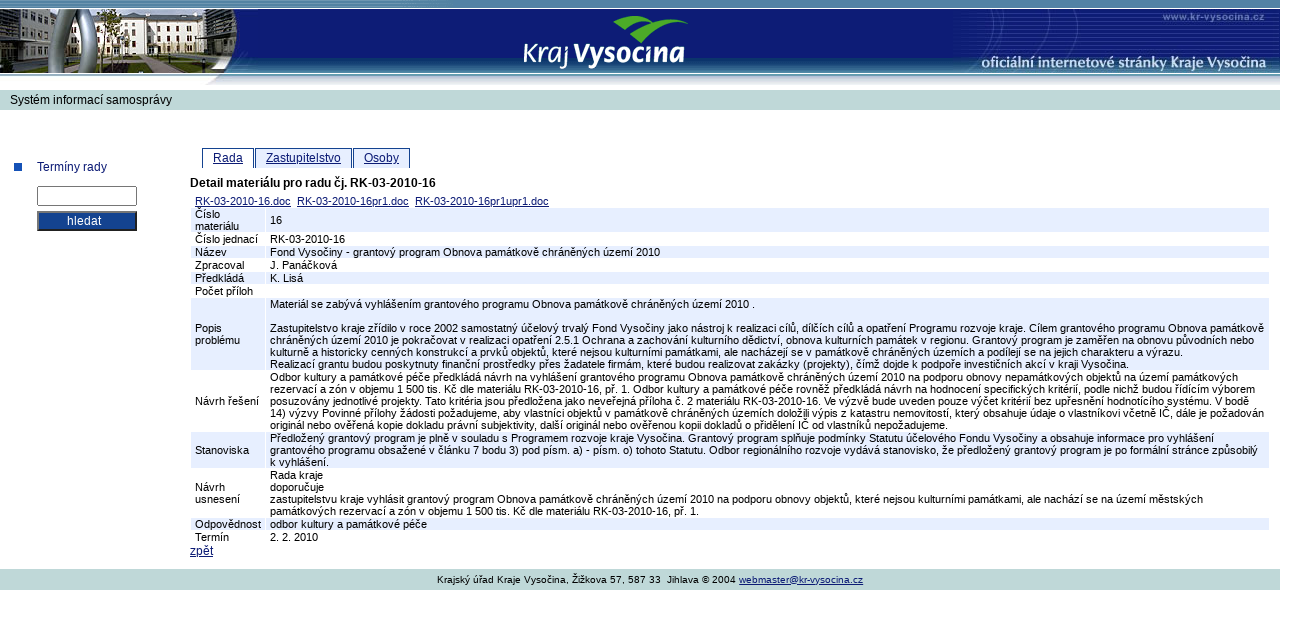

--- FILE ---
content_type: text/html; charset=UTF-8
request_url: https://extranet.kr-vysocina.cz/samosprava/index.php?akce=rada_materialy_detail&id=12842
body_size: 7295
content:





<!DOCTYPE HTML PUBLIC "-//W3C//DTD HTML 4.01 Transitional//EN">
<html><head>
<meta http-equiv="Content-Type" content="text/html; charset=utf-8">
<meta http-equiv="Content-Language" content="cs">
<meta name="copyright" content="Krajský úřad Kraje Vysočina">
<link href="www/kr_vysocina.ico" rel="shortcut Icon">
<title>Kraj Vysočina &ndash; oficiální internetové stránky Kraje Vysočina</title>
<meta name="keywords" content="Kraj Vysočina, krajský úřad, samospráva">
<meta name="description" content="Oficiální internetové stránky Kraje Vysočina. Informace Krajského úřadu Kraje Vysočina, servisní informace pro občany, obce, samosprávu, novináře a organizace kraje. Podklady pro jednání a zápisy ze zasedání zastupitelstva a rady Kraje Vysočina.">
<style type="text/css">
<!--
@import "www/css/hlava.css";
@import "www/css/master.css";
@import "css/samosprava.css";
@import "layout/css.css";
-->
</style>
<SCRIPT SRC="www/css/openfoto.js" LANGUAGE="JavaScript" TYPE="TEXT/JAVASCRIPT"></SCRIPT>
</HEAD>
<BODY>
<div id="hlava">
<DIV id="Layer1"><IMG src="www/css/prazdny.gif" width="1" height="1"></DIV>
	<DIV id="Layer2">
	<DIV id="Layer3"><IMG src="www/css/prazdny.gif" width="1" height="1"></DIV>
	</DIV>	
	<DIV id="Layer4">
		<div id="Layer5" title="sídlo Kraje Vysočina"></DIV>
		<DIV id="Layer6"></DIV>
		<DIV id="Layer7"><a href="http://www.kr-vysocina.cz"><IMG src="www/css/logo.gif" title="Kraj Vysočina - oficiální internetové stránky Kraje Vysočina" alt="Kraj Vysočina - oficiální internetové stránky Kraje Vysočina" width="173" height="64" border="0"></a></DIV>
	</DIV>	
<DIV id="Layer8"><IMG src="www/css/prazdny.gif" width="1" height="1"></DIV>
<DIV id="Layer9"><IMG src="www/css/prazdny.gif" width="1" height="1"></DIV>
<DIV id="Layer10"style="position:absolute; width:100%; height:75px; z-index:1; left: 0px; top: 0px; background-color: #FFFFFF;  border: 0px none #000000"><div align="center"><img src="www/css/logo2.gif" title="Kraj Vysočina - oficiální stránky Kraje Vysočina" alt="Kraj Vysočina - oficiální internetové stránky Kraje Vysočina" width="200" height="64" border="0" vspace="5"></div>
</DIV></div><div id="anotace">Systém informací samosprávy</div>
<DIV id='blok'><DIV id='blok2'><DIV id='vlevo'><b></b><ul><li><a href='index.php?akce=rada_terminy'>Termíny rady</a><form action='index.php' method='post'><input type='hidden' name='akce' value='rada_fulltext'><input type='text' name='fulltext' class='login'><br><input type='submit' class='but_login' value='hledat'></form></div><DIV id='telo2'><div id='zalozky'><ul><li><a href='index.php?akce=rada' class='sel'>Rada</a></li><li><a href='index.php?akce=zastupitelstvo' >Zastupitelstvo</a></li><li><a href='https://samosprava.kr-vysocina.cz/osoby' >Osoby</a></li></ul></div><br><br><H3>Detail materiálu pro radu čj. RK-03-2010-16</H3><table><tr><td colspan='2'><a href='https://extranet.kr-vysocina.cz/samosprava/soubory/rada/materialy/2010/03/RK-03-2010-16.doc' target='blank'>RK-03-2010-16.doc</a>&nbsp;&nbsp;<a href='https://extranet.kr-vysocina.cz/samosprava/soubory/rada/materialy/2010/03/RK-03-2010-16pr1.doc' target='blank'>RK-03-2010-16pr1.doc</a>&nbsp;&nbsp;<a href='https://extranet.kr-vysocina.cz/samosprava/soubory/rada/materialy/2010/03/RK-03-2010-16pr1upr1.doc' target='blank'>RK-03-2010-16pr1upr1.doc</a></td></tr><tr class='suda'><td>Číslo materiálu</td><td>16</td></tr><tr><td>Číslo jednací</td><td>RK-03-2010-16</td></tr><tr class='suda'><td>Název</td><td>Fond Vysočiny - grantový program  Obnova památkově chráněných území 2010</td></tr><tr><td>Zpracoval</td><td> J. Panáčková</td></tr><tr class='suda'><td>Předkládá</td><td> K. Lisá</td></tr><tr><td>Počet příloh</td><td></td></tr><tr class='suda'><td>Popis problému</td><td>Materiál se zabývá vyhlášením grantového programu  Obnova památkově chráněných území 2010 .<br><br>Zastupitelstvo kraje zřídilo v roce 2002 samostatný účelový trvalý Fond Vysočiny jako nástroj k realizaci cílů, dílčích cílů a opatření Programu rozvoje kraje. Cílem grantového programu  Obnova památkově chráněných území 2010  je pokračovat v realizaci opatření 2.5.1 Ochrana a zachování kulturního dědictví, obnova kulturních památek v regionu. Grantový program je zaměřen na obnovu původních nebo kulturně a historicky cenných konstrukcí a prvků objektů, které nejsou kulturními památkami, ale nacházejí se v památkově chráněných územích a podílejí se na jejich charakteru a výrazu. <br>Realizací grantu budou poskytnuty finanční prostředky přes žadatele firmám, které budou realizovat zakázky (projekty), čímž dojde k podpoře investičních akcí v kraji Vysočina.</td></tr><tr><td>Návrh řešení </td><td>Odbor kultury a památkové péče předkládá návrh na vyhlášení grantového programu  Obnova památkově chráněných území 2010  na podporu obnovy nepamátkových objektů na území památkových rezervací a zón v objemu 1 500 tis. Kč dle materiálu RK-03-2010-16, př. 1. Odbor kultury a památkové péče rovněž předkládá návrh na hodnocení specifických kritérií, podle nichž budou řídícím výborem posuzovány jednotlivé projekty. Tato kritéria jsou předložena  jako neveřejná příloha č. 2 materiálu RK-03-2010-16. Ve výzvě bude uveden pouze výčet kritérií bez upřesnění hodnotícího systému. V bodě 14) výzvy Povinné přílohy žádosti požadujeme, aby vlastníci objektů v památkově chráněných územích doložili výpis z katastru nemovitostí, který  obsahuje údaje o vlastníkovi včetně IČ, dále je požadován originál nebo ověřená kopie dokladu právní subjektivity, další originál nebo ověřenou kopii dokladů o přidělení IČ od vlastníků nepožadujeme.</textarea></td></tr><tr class='suda'><td>Stanoviska</td><td>Předložený grantový program je plně v souladu s Programem rozvoje kraje Vysočina. Grantový program splňuje podmínky  Statutu účelového Fondu Vysočiny  a obsahuje informace pro vyhlášení grantového programu obsažené v článku 7 bodu 3) pod písm. a) - písm. o) tohoto Statutu. Odbor regionálního rozvoje vydává stanovisko, že předložený grantový program je po formální stránce způsobilý k vyhlášení.</textarea></td></tr><tr><td>Návrh usnesení</td><td>Rada kraje<br>doporučuje<br>zastupitelstvu kraje vyhlásit grantový program  Obnova památkově chráněných území 2010  na podporu obnovy objektů, které nejsou kulturními památkami, ale nachází se na území městských památkových rezervací a zón v objemu 1 500 tis. Kč dle materiálu RK-03-2010-16, př. 1.</textarea></td></tr><tr class='suda'><td>Odpovědnost</td><td> odbor kultury a památkové péče</td></tr><tr><td>Termín</td><td> 2. 2. 2010</td></tr></table><a href='index.php?akce=rada_materialy&rada=3&rok=2010'>zpět</a></div></div></div>
<DIV id="pata">Krajský úřad Kraje Vysočina, Žižkova 57, 587 33&nbsp;&nbsp;Jihlava © 2004 <a href="mailto:webmaster@kr-vysocina.cz" title="Uvítáme vaše postřehy, připomínky a podněty k našim stránkám!">webmaster@kr-vysocina.cz</a></DIV>
<script src="https://www.google-analytics.com/urchin.js" type="text/javascript">
</script>
<script type="text/javascript">
_uacct = "UA-542807-1";
urchinTracker();
</script>
</body>
</html>


--- FILE ---
content_type: text/css
request_url: https://extranet.kr-vysocina.cz/samosprava/www/css/hlava.css
body_size: 2196
content:
a.lpata:link, a.lpata:visited, a.lpata:active {
	color: #000000;
	font-weight: normal;
	text-decoration: underline;
}

a:hover{
	color: #0D1C76;
}
html{
	margin: 0px;
	padding: 0px;
}
body {
	background-color: #FFFFFF;
	color: #000000;
	font-family: Arial, "Arial CE", Helvetica, "Helvetica CE", sans-serif;
   font-size: .75em;
	margin: 0px;
	padding: 0px;
}
div#hlava {
	background-position: center;
	background-repeat: no-repeat;
	border: 0px solid #000000;
	height: 90px;
	margin: 0px;
	padding: 0px;
}
div#anotace {
	background-color: #BFD8D8;
	margin-bottom: 10px;
	padding:  3px 0 3px 10px;
}

div#layer1 {
	background-color: #5282A5;
	background-image: url(lista.gif);
	background-position: left;
	background-repeat: no-repeat;
	color: #000000;
	height: 8px;
	position: absolute;
}

div#layer1, div#layer2, div#layer3, div#layer8, div#layer9 {
	margin: 0;
	padding: 0;
	width: 100%;
	font-size: 1px;
	line-height: 1px;
}

div#layer10 {
	visibility: hidden;
}

div#layer2 {
	background-image: url(stin.jpg);
	background-repeat: repeat-x;
	height: 11px;
	position: absolute;
	top: 74px;
}

div#layer3 {
	background-image: url(roh.jpg);
	background-repeat: no-repeat;
	height: 11px;
}

div#layer4 {
	background-image: url(back.gif);
	height: 64px;
	overflow: hidden;
	position: relative;
	top: 9px;
}

div#layer5 {
	background-image: url(foto.jpg);
	float: left;
	height: 64px;
	padding: 0px;
	width: 258px;
}

div#layer6 {
	background-image: url(text.jpg);
	float: right;
	height: 64px;
	margin: 0px;
	padding: 0px;
	width: 327px;
}

div#layer7 {
	height: 64px;
	margin: 0px;
	padding: 0px;
	text-align: center;
}

div#layer8{
	background-color: #FFFFFF;
	border: 0px solid #000000;
	display: block;
	height: 1px;
	left: 0px;
	margin: 0px;
	padding: 0px;
	position: absolute;
	top: 8px;
	width: 100%;
}

div#layer9 {
	background-color: #FFFFFF;
	border: 0px solid #000000;
	display: block;
	height: 1px;
	left: 0px;
	margin: 0px;
	padding: 0px;
	position: absolute;
	top: 73px;
	width: 100%;
}
.kod{
	width: 450px;
	text-align: left;
}
#pata{background:#BFD8D8;color:#000000;display:block;float:left;margin:10px 0;text-align:center;width:100%;clear:both;font-size:.9em;padding:0.5em 0em}


--- FILE ---
content_type: text/css
request_url: https://extranet.kr-vysocina.cz/samosprava/www/css/master.css
body_size: 2870
content:
a:link, a:visited, a:active {
	color: #0D1C76;
	text-decoration: underline;
}

a:hover {
	text-decoration: underline;
}


#blok {
	/*background-image: url(back2_.gif);*/
	background-repeat: repeat-y;
	margin: 0px;
	margin-top: 25px;
	padding: 0px;
	border: 0px solid #FFffff;
}

#blok2 {
	/*background-image: url(back2_.gif);*/
	background-position: right;
	background-repeat: repeat-y;
	margin: 0px;
	padding: 0px;
	border: 0px solid #ffffff;
}


#pata {
	clear: both;
	font-size: 0.85em;
	padding: 0.5em 1em;
	text-align: center;
}

#pata li {
	display: inline;
	margin-right: 1em;
}

#pata ul {
	list-style-type: none;
	margin: 0px;
	padding: 0px;
}

#telo {
	line-height: 125%;
	margin: 10px 170px 0 170px;
	padding: 0px;
	padding-top: 1em;
	border: 0px solid #228B22;
}
#telo2 {
	line-height: 125%;
	margin: 10px 10px 0 190px;
	padding-top: 1em;
}
#telo3 {
	line-height: 125%;
	margin: 10px 180px 0 10px;
	padding-top: 1em;
}
#vlevo {
	float: left;
	margin: 0px;
	padding: 10px 5px 5px 10px;
	width: 160px;
	border: 0px solid #00008B;
}

#vlevo ul {
	list-style-image: url(odrmodB.gif);
	margin-left: 17px;
	padding: 0 0 0 10px;
}

#vlevo ul li {
	margin: 0px;
}

#vpravo {
	float: right;
	margin: 0px;
	padding: 5px 5px 0px 0px;
	width: 160px;
	border: 0px solid #FFA500;
}

form {
	margin: 7px 0;
	padding: 0em;
}

h1, h2, h3 {
	font-size: 180%;
	font-weight: bold;
	line-height: 1em;
	margin: 10px 0 5px;
	margin-top: 0px;
	padding-top: 0em;
	text-align: left;
}

h2 {
	font-size: 150%;
}

h3, h4, h5, h6 {
	font-size: 100%;
}

hr {
	color: #4DAC26;
}

img.foto {
	margin: 5px;
	padding: 0px;
}

input {
	font-size: 1em;
	margin-top: 5px;
	padding-left: 4px;
	width: 150px;
}

input.but{
	background-color: #144390;
	color: #FFFFFF;
	padding-left: 0px;
}

input.but2{
	background-color: #E7EFFF;
	color: #0D1C76;
	padding-left: 0px;
}

li.ora{
	list-style-image: url(odroraB.gif);
}

li.zel{
	list-style-image: url(odrzelB.gif);
}

p {
	margin: 7px 0;
	padding: 0em;
}

span.popisek{
	font-size: 0.85em;
	padding-left: 1em;
}

table{
	border: 1px solid #E7EFFF;
	border-collapse: collapse;
	font-size: 0.9em;
}

td{
	border: 1px solid #FFFFFF;
	border-collapse: collapse;
	margin: 0px;
	padding: 0 4px;
	text-align: left;
}

th{
	background-color: #104194;
	border: 1px solid #FFFFFF;
	color: #FFFFFF;
	line-height: 150%;
	padding: 0 4px;
}

tr.suda{
	background-color: #E7EFFF;
}

ul {
	list-style-image: url(odrmodB.gif);
}

.titzlu {
	background-color: #FAEEAB;
	line-height: 175%;
	margin-bottom: 5px;
}

#odsaz {
	clear: both;
	font-size: 1px;
	height: 1px;	
}

#vlevo ul li a, #vpravo ul li a {
	display: block;
	font-size: 1em;
	text-decoration: none;
	width: 135px;
}

#vlevo ul li a:hover, #vpravo ul li a:hover {
	text-decoration: underline;
}

input.hledat{
	width: 74px;
}


--- FILE ---
content_type: text/css
request_url: https://extranet.kr-vysocina.cz/samosprava/css/samosprava.css
body_size: 200
content:
input.login {
	font-size: 1em;
	margin-top: 5px;
	padding-left: 4px;
	width: 100px;
}

input.but_login{
	background-color: #144390;
	color: #FFFFFF;
	padding-left: 0px;
	width: 100px;
}

input.ch {
	font-size: 1em;
	margin-top: 5px;
	padding-left: 4px;
	width: 20px;

}
textarea.a
{
  width: 450px;
  height: 200px;
}



--- FILE ---
content_type: text/css
request_url: https://extranet.kr-vysocina.cz/samosprava/layout/css.css
body_size: 2089
content:
#zalozky{
margin: 0;
padding: 0 0 0 12px;
position: absolute;
 top: 148px;
 left: 190px;
}

#zalozky UL
{
list-style: none;
margin: 0;
padding: 0;
border: none;
}

#zalozky LI
{
display: block;
margin: 0 1px 0 0;
padding: 0;
float: left;
width: auto;
}

#zalozky A
{
color: #0D1C76;
display: block;
width: auto;
text-decoration: underline;
background: #E7EFFF;
margin: 0;
padding: 2px 10px;
border-left: 1px solid #144390;
border-top: 1px solid #144390;
border-right: 1px solid #144390;
}
#zalozky a.sel{
	background-color: White;
}
#zalozky A:hover {
	background-color: #144390;
	color: White;
}
#zalozky A.sel:hover {
	background-color: White;
	color: #0D1C76;
}
#zalozky2{
margin: 0;
padding: 0 0 0 12px;
 position: absolute;
 top: 168px;
 left: 190px;
}

#zalozky2 UL
{
list-style: none;
margin: 0;
padding: 0;
border: none;
}

#zalozky2 LI
{
display: block;
margin: 1px 1px 0 0;
padding: 0;
float: left;
width: auto;
}

#zalozky2 A
{
color: Black;
display: block;
width: auto;
text-decoration: underline;
background: #E4F4DB;
margin: 0;
padding: 2px 10px;
border-left: 1px solid #4dac26;
border-top: 1px solid #4dac26;
border-right: 1px solid #4dac26;
}
#zalozky2 a.sel{
	background-color: White;
}
#zalozky2 A:hover {
	background-color: #4dac26;
	color: White;
}
#zalozky2 A.sel:hover {
	background-color: White;
	color: #0D1C76;
}
#telo2{
	/*background-color: #FAFAD2;*/
}
#zalozky3{
margin: 0;
padding: 0 0 0 12px;
/* Lysa 7.4.2010
 position: absolute;
 top: 188px;
 left: 190px;*/
}

#zalozky3 UL
{
list-style: none;
margin: 0;
padding: 0;
border: none;
}

#zalozky3 LI
{
display: block;
margin: 1px 1px 0 0;
padding: 0;
float: left;
width: auto;
}

#zalozky3 A
{
	color: Black;
	display: block;
	width: auto;
	text-decoration: underline;
	background: #ECECEC;
	margin: 0;
	padding: 2px 10px;
	border-left: 1px solid Black;
	border-top: 1px solid Black;
	border-right: 1px solid Black;
}
#zalozky3 a.sel{
	background-color: White;
}
#zalozky3 A:hover {
	background-color: Black;
	color: White;
}
#zalozky3 A.sel:hover {
	background-color: White;
	color: #0D1C76;
}



--- FILE ---
content_type: application/javascript
request_url: https://extranet.kr-vysocina.cz/samosprava/www/css/openfoto.js
body_size: 1070
content:
function openfoto(img,vyska,sirka,alt) { 
vyska2=vyska+20
sirka2=sirka+20
okno=window.open('','','toolbar=no,location=no,status=yes,menubar=no,scrollbars=no,resizable=yes,width='+vyska2+',height='+sirka2)
okno.document.write("<HTML><HEAD><TITLE>Kraj Vyso�ina &ndash; ofici�ln� str�nky krajsk�ho ��adu</TITLE><META http-equiv='Content-Type' content='text/html;charset=windows-1250'><LINK rel='stylesheet' href='http://extranet.kr-vysocina.cz/www/css/foto.css' type='text/css'></HEAD><BODY><table><tr><td>")
okno.document.write("<img src='")
okno.document.write(img)
okno.document.write(".jpg' width='")
okno.document.write(vyska)
okno.document.write("' height='")
okno.document.write(sirka)
okno.document.write("' alt='")
okno.document.write(alt)
okno.document.write("' title='")
okno.document.write(alt)
okno.document.write("'>")
okno.document.write("</td></tr></table>")
okno.document.write("<SPAN class='end' id='end'><A href='javascript:;'><IMG src='http://extranet.kr-vysocina.cz/www/css/end.gif' width='66' height='75' usemap='#end' border='0'></A><MAP name='end'><AREA shape='circle' coords='31,39,29' onClick='window.close()' alt='zav��t okno'></MAP></SPAN></BODY></HTML>")
okno.focus()
}